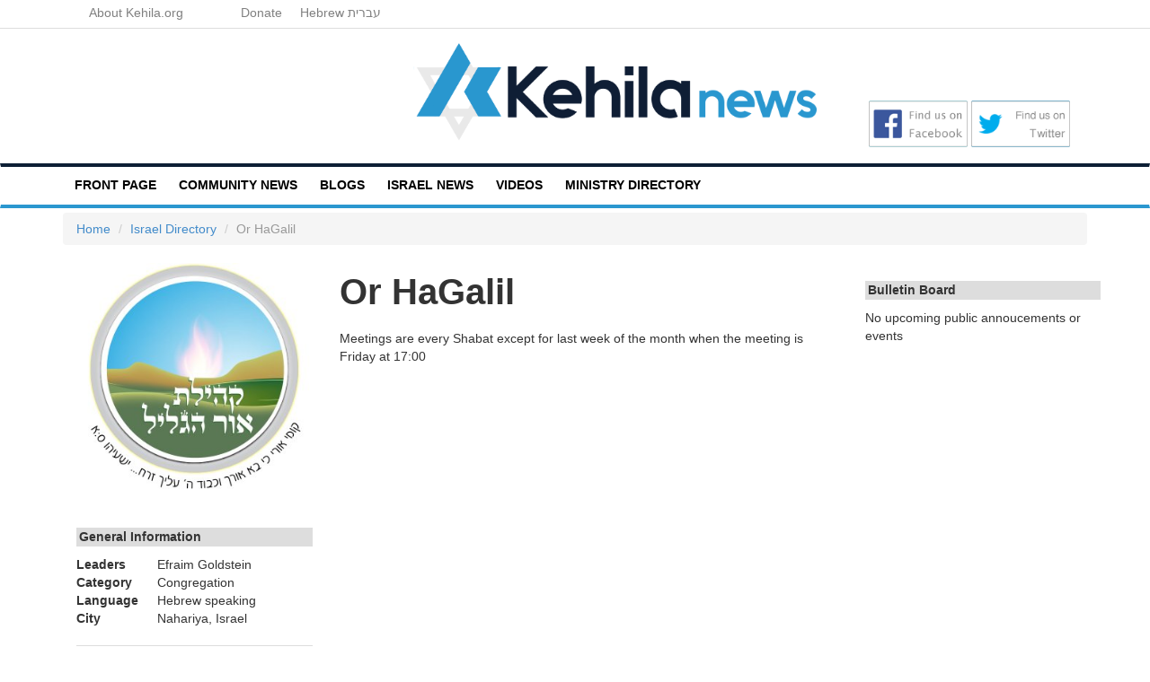

--- FILE ---
content_type: text/html; charset=utf-8
request_url: https://app.kehila.org/or-hagalil
body_size: 3770
content:
<!DOCTYPE html>
<html>
<head>
	<meta charset="utf-8" />
	<title>Or HaGalil, Efraim Goldstein</title>

  <meta name='description' content="Meetings are every Shabat except for last week of the month when the meeting is Friday at 17:00
">

  <!-- meta -->
  <meta name="viewport" content="width=device-width, initial-scale=1.0, maximum-scale=1.0, user-scalable=no">

  <!-- Oribi -->
  <script type="application/javascript">
    (function(b,o,n,g,s,r,c){if(b[s])return;b[s]={};b[s].scriptToken="XzE2MjA3MDU0NzM";b[s].callsQueue=[];b[s].api=function(){b[s].callsQueue.push(arguments);};r=o.createElement(n);c=o.getElementsByTagName(n)[0];r.async=1;r.src=g;r.id=s+n;c.parentNode.insertBefore(r,c);})(window,document,"script","https://cdn.oribi.io/XzE2MjA3MDU0NzM/oribi.js","ORIBI");
  </script>

  <!-- stylesheets -->
  <meta charset="utf-8" />
 	<link href="/assets/application-9b8b5123eb27f0aec9eb1203f387e248.css" media="all" rel="stylesheet" type="text/css" />
  <link href="/assets/style-82705ea7db0ab52467d58c8adf092a6f.css" media="all" rel="stylesheet" type="text/css" />
  
  <!-- javascripts -->
      <script src="/assets/ga-kc-52990c3ee70fbdd3bd4481f922036a3e.js" type="text/javascript"></script>
	<script src="/assets/application-e6e616dfae9e77837e5a4f37e56dcc4d.js" type="text/javascript"></script>
  

  <!-- fonts -->
<!--   <link href='http://fonts.googleapis.com/css?family=Open+Sans:400italic,400,700,600,300' rel='stylesheet' type='text/css'>
 -->
 	<meta content="authenticity_token" name="csrf-param" />
<meta content="EdJ0RJ1WALlMInV8NG7K4ZmiDNCIZxotTvFl9jhe1vc=" name="csrf-token" />
	<link href="/assets/kehilanews-951ef5b0c435807a57372848a346803f.ico" rel="shortcut icon" type="image/vnd.microsoft.icon" />

  <!--[if lt IE 9]>
    <script src="http://html5shim.googlecode/svn/trunk/html5.js" type="text/javascript"></script>
  <![endif]-->

  <!-- HTML5 Shim and Respond.js IE8 support of HTML5 elements and media queries -->
  <!--[if lt IE 9]>
    <script src="https://oss.maxcdn.com/libs/html5shiv/3.7.0/html5shiv.js"></script>
    <script src="https://oss.maxcdn.com/libs/respond.js/1.3.0/respond.min.js"></script>
  <![endif]-->


      <script>(function() {
        var _fbq = window._fbq || (window._fbq = []);
        if (!_fbq.loaded) {
          var fbds = document.createElement('script');
          fbds.async = true;
          fbds.src = '//connect.facebook.net/en_US/fbds.js';
          var s = document.getElementsByTagName('script')[0];
          s.parentNode.insertBefore(fbds, s);
          _fbq.loaded = true;
        }
        _fbq.push(['addPixelId', '806105692802761']);
      })();
      window._fbq = window._fbq || [];
      window._fbq.push(['track', 'PixelInitialized', {}]);
      </script>
      <noscript><img height="1" width="1" alt="" style="display:none" src="https://www.facebook.com/tr?id=806105692802761&amp;ev=PixelInitialized" /></noscript>


</head>

<body class="en companies">

	
  <div class="topnavbar-border">
  <div class="container">
    <div class="row">
      <div class="col-sm-6 col-md-12 col-lg-12">
        <div class='topnavbar'>
           &nbsp;&nbsp;&nbsp;&nbsp;
          <a href="https://www1.kehila.org">About Kehila.org</a> &nbsp;&nbsp;&nbsp;&nbsp;
           &nbsp;&nbsp;&nbsp;&nbsp;
           &nbsp;&nbsp;&nbsp;&nbsp;
          <a href="https://donate.kehila.org/">Donate</a>&nbsp;&nbsp;&nbsp;&nbsp;
            <a href="/he/or-hagalil">Hebrew עברית</a>
        </div>
      </div>
    </div>
  </div>
</div>

  <header>
  <div class="container">
    <div class="row">
      <div class="hidden-xs col-sm-4 col-md-4 col-lg-4">
      &nbsp;
      </div>
      <div class="col-xs-5 col-sm-5 col-md-5 col-lg-5">
          <a href='http://app.kehilanews.com'>
            <!-- TODO CHANGE TO KEHILA DIRECTORY -->
          <img src='https://news.kehila.org/wp-content/uploads/2019/12/Kehila-Logo_News_Dark.png' alt='Kehila News Logo' class ='img-responsive logo'>
          </a>
      </div>

      <div class="hidden-xs col-sm-3 col-md-3 col-lg-3 text-center">
        <span>
          &nbsp;&nbsp;&nbsp;&nbsp;
        </span>
        <br />
        <span>
        <a target="_blank" title="follow us on facebook" href="https://www.facebook.com/kehilacom">
          <img alt="follow us on facebook" src="/assets/badgefacebook.png" border=0 class='img-responsive' style='width:110px;display:inline;'>
        </a>
        </span>
        <span>
        <a target="_blank" title="follow us on Twitter" href="https://twitter.com/kehilanews">
          <img alt="follow us on Twitter" src="/assets/badgetwitter.png" border=0 class='img-responsive' style='width:110px;display:inline;'>
        </a>
        </span>
      </div>
    </div>
  </div>
</header>

  <nav class="navbar" role="navigation">
  <div class="container">
    <div class="navbar-header">
      <button type="button" class="pull-right navbar-toggle navbar-menu" data-toggle="collapse" data-target="#nav-collapse">
        <span class="sr-only">Toggle navigation</span>
        <span class="icon-bar"></span>
        <span class="icon-bar"></span>
        <span class="icon-bar"></span>
      </button>
    </div>

    <div class="collapse33 navbar-collapse" id="nav-collapse">
      <ul class="nav navbar-nav">
        <li class=""><a href="https://news.kehila.org">FRONT PAGE</a></li>
        <li class=""><a href="https://news.kehila.org/category/community-news/">COMMUNITY NEWS</a></li>
        <li class=""><a href="https://news.kehila.org/category/community-blogs/">BLOGS</a></li>
        <li class=""><a href="https://news.kehila.org/category/israel-and-the-middle-east/">ISRAEL NEWS</a></li>
        <li class=""><a href="https://news.kehila.org/category/videos/">VIDEOS</a></li>
        <li class=""><a href="https://app.kehila.org/directory">MINISTRY DIRECTORY</a></li>
      </ul>
    </div>
  </div>
</nav>

  
  
  
  


	<div id="loader" class="loader" style="display:none;">
		<img alt="Loading" id="img-loader" src="/assets/loader64-e49b79aa19bb831467524b0e593ef94c.gif" />
	</div>

  <div class="container">
    

<ol class="breadcrumb">
  <li><a href="/">Home</a></li>
  <li><a href="/directory">Israel Directory</a></li>
  <li class="active">Or HaGalil</li>
</ol>

<div class="container">
  <div class="row profile">
    <div class="col-md-12">
      <div class="row">

        <div class="col-md-3">
          <img alt="Logo" class="img-responsive" src="http://res.cloudinary.com/hb0stl6qx/image/upload/v1438042239/ah7fdqvut3shza5elrj5.jpg" />

          <br />

          <div class="profile-general">
            <dl class="dl-horizontal">


              <h5 class="profile_section">
                General Information
              </h5>
                <dt>Leaders</dt>
                <dd>Efraim Goldstein</dd>
                <dt>Category</dt>
                <dd>Congregation</dd>
                <dt>Language</dt>
                <dd>Hebrew speaking</dd>
                <dt>City</dt>
                <dd>Nahariya, Israel</dd>

              <div class="profile-meeting">
                <h5 class='profile_section'>Meeting Details</h5>
                  <dt>Where</dt>
                  <dd><span>Nahariya</span></dd>
                  <dt>When</dt>
                  <dd>Saturday 10:30 AM</dd>
                  <dt>Language</dt>
                  <dd>Hebrew</dd>
              </div>

                <h5 class="profile_section">
                  Contact Details
                </h5>
                  <dt>Phone</dt>
                  <dd>+972 54 444-9270</dd>
                  <dt>Email</dt>
                  <dd><a href="/cdn-cgi/l/email-protection#ee819c868f89828782ae89838f8782c08d8183"><span class="__cf_email__" data-cfemail="157a677d7472797c79557278747c793b767a78">[email&#160;protected]</span></a></dd>

            </dl>

          </div>
        </div>

        <div class="col-md-6">
          <div class="label label-default hidden-xs views"></div>
          <h1>Or HaGalil</h1>
          <p>Meetings are&nbsp;every Shabat except for&nbsp;last week of the month when the&nbsp;meeting is Friday at 17:00</p>

        </div>

        <div class="col-md-3">



          <div class="profile-meeting">
            <h5 class='profile_section'>Bulletin Board</h5>
            No upcoming public annoucements or events
          </div>

          <br />
          <br />
          <center> <i><span style='color: #555;'></span></i> </center>
          <script data-cfasync="false" src="/cdn-cgi/scripts/5c5dd728/cloudflare-static/email-decode.min.js"></script><script type="text/javascript">
          Criteo.DisplayAd({
              "zoneid": 525100,
              "async": false});
          </script>
          <script type="text/javascript">
          Criteo.DisplayAd({
              "zoneid": 526145,
              "async": false});
          </script>


        </div>


      </div>
    </div>
  </div>
</div>

  </div>

	<footer>
		<nav>
			<footer>
  <div class="container">
    <div class="row">
      <div class="col-md-8">
        <ul class="list-inline">
          <li><a href="/directory">Israel Directory</a></li>
          <li><a href="/websites">Website Directory</a></li>
          <li>
            <a href="https://www1.kehila.org/about">About Kehila.org</a>
          </li>
          <li><a href="https://donate.kehila.org">Donate</a></li>
          <li>
            <a href="https://www1.kehila.org/contact">Contact</a>
          </li>
        </ul>
      </div>
      <div class="col-md-4">
        <p>&copy;2012 - 2021 Kehila News Israel - All rights reserved.</p>
        <small class="hidden-xs">Kehila is &quot;community&quot; or &quot;congregation&quot; in Hebrew</small>
      </div>
    </div>
  </div>
</footer>

		</nav>
	</footer>

  

  <script type="text/javascript">
  (function(){
      var t,i,e,n=window,o=document,a=arguments,s="script",r=["config","track","identify","visit","push","call"],c=function(){var t,i=this;for(i._e=[],t=0;r.length>t;t++)(function(t){i[t]=function(){return i._e.push([t].concat(Array.prototype.slice.call(arguments,0))),i}})(r[t])};for(n._w=n._w||{},t=0;a.length>t;t++)n._w[a[t]]=n[a[t]]=n[a[t]]||new c;i=o.createElement(s),i.async=1,i.src="//static.woopra.com/js/w.js",e=o.getElementsByTagName(s)[0],e.parentNode.insertBefore(i,e)
  })("woopra");

  woopra.config({
      domain: 'kehila.org'
  });
  woopra.track();
  </script>

    <script type="text/javascript">
    /* * * CONFIGURATION VARIABLES: EDIT BEFORE PASTING INTO YOUR WEBPAGE * * */

    var disqus_shortname = 'kehila'; // required: replace example with your forum shortname

    /* * * DON'T EDIT BELOW THIS LINE * * */
    (function () {
        var s = document.createElement('script'); s.async = true;
        s.type = 'text/javascript';
        s.src = '//' + disqus_shortname + '.disqus.com/count.js';
        (document.getElementsByTagName('HEAD')[0] || document.getElementsByTagName('BODY')[0]).appendChild(s);
    }());
    </script>

<!-- Start of HubSpot Embed Code -->
<!-- <script type="text/javascript" id="hs-script-loader" async defer src="//js.hs-scripts.com/5279931.js"></script>
 --><!-- End of HubSpot Embed Code -->

  <script defer src="https://static.cloudflareinsights.com/beacon.min.js/vcd15cbe7772f49c399c6a5babf22c1241717689176015" integrity="sha512-ZpsOmlRQV6y907TI0dKBHq9Md29nnaEIPlkf84rnaERnq6zvWvPUqr2ft8M1aS28oN72PdrCzSjY4U6VaAw1EQ==" data-cf-beacon='{"version":"2024.11.0","token":"6d0c9f8c099c4755822d9e2dd8acf8bd","r":1,"server_timing":{"name":{"cfCacheStatus":true,"cfEdge":true,"cfExtPri":true,"cfL4":true,"cfOrigin":true,"cfSpeedBrain":true},"location_startswith":null}}' crossorigin="anonymous"></script>
</body>
</html>
